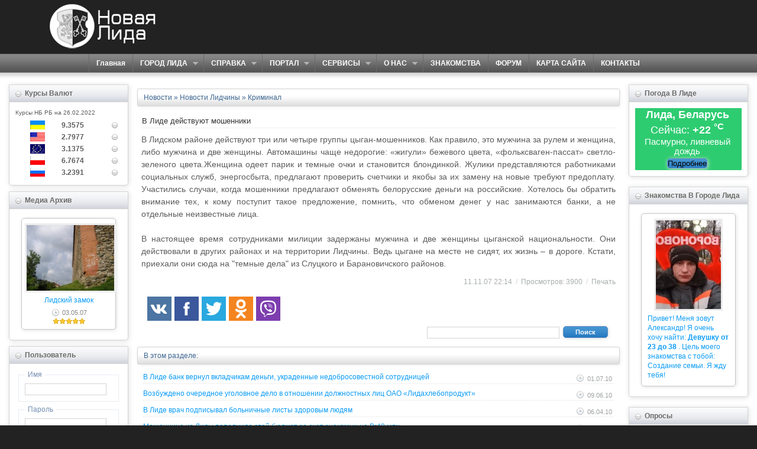

--- FILE ---
content_type: text/html; charset=windows-1251
request_url: https://1lida.org/news/a-253.html
body_size: 7587
content:
<!DOCTYPE html PUBLIC "-//W3C//DTD XHTML 1.0 Transitional//EN" "http://www.w3.org/TR/xhtml1/DTD/xhtml1-transitional.dtd">
<html xmlns="http://www.w3.org/1999/xhtml">
<head>
  <base href="https://1lida.org" />
  <meta http-equiv="content-type" content="text/html; charset=windows-1251" />
  <meta http-equiv="x-dns-prefetch-control" content="on" />
  <link rel="dns-prefetch" href="https://1lida.org/" />
  <meta http-equiv="expires" content="0" />
  <meta name="resource-type" content="document" />
  <meta name="distribution" content="global" />
  <meta name="author" content="Народный портал города Лида - Новая Лида" />
  <meta name="copyright" content="Copyright (c) Народный портал города Лида - Новая Лида" />
  <meta name="keywords" content="мужчина,предлагают,цвета,женщины,действуют,мошенники,Хотелось,деньги,обратить,поступит,милиции,помнить,обменом,обменять,денег,занимаются,банки,время,действовали,задержаны,национальности,Участились,районах,территории,Лидчины,цыгане,месте,сидят,жизнь,дороге,Кстати,приехали,Слуцкого,Барановичского,случаи" />
  <meta name="description" content="В Лидском районе действуют три или четыре группы цыган-мошенников. Как правило, это мужчина за рулем и женщина, либо мужчина и две женщины. Автомашины чаще недорогие: «жигули» бежевого цвета, «фольксваген-пассат» светло-зеленого цвета." />
  <meta name="robots" content="index, follow" />
  <meta name="revisit-after" content="3 days" />
  <meta name="allow-search" content="yes" />
  <title>В Лиде действуют мошенники - Криминал - Новости - Народный портал города Лида - Новая Лида - Лидский район</title>
  <script type="text/javascript" src="https://1lida.org/javascript/jquery.js"></script>
  <script type="text/javascript" src="https://1lida.org/javascript/jquery.tooltip.js"></script>
  <script type="text/javascript" src="https://1lida.org/temp/Soft/javascript/menu.js"></script>
  <script type="text/javascript" src="https://1lida.org/temp/Soft/javascript/soft.js"></script>
<script async src="https://pagead2.googlesyndication.com/pagead/js/adsbygoogle.js?client=ca-pub-5600878604138306"
     crossorigin="anonymous"></script>
  <!-- <script src="//vk.com/js/api/openapi.js" type="text/javascript" charset="windows-1251"></script> -->
  <link rel="canonical" href="https://1lida.org/news/a-253.html">
  <link rel="stylesheet" href="https://1lida.org/temp/Soft/css/screen.css" type="text/css" />
  <link rel="stylesheet" href="https://1lida.org/temp/Soft/css/menu.css" type="text/css" />
  <link rel="stylesheet" href="https://1lida.org/temp/Soft/javascript/colorbox/colorbox.css" type="text/css" />
  <!--[if IE 6]>
  <link rel="stylesheet" rel="stylesheet" href="https://1lida.org/temp/Soft/javascript/colorbox/colorbox.ie.css" type="text/css" />
  <![endif]-->
  <link rel="stylesheet" href="https://1lida.org/temp/Soft/css/coda-slider.css" type="text/css" />
  <link rel="alternate" type="application/rss+xml" title="Народный портал города Лида - Новая Лида" href="https://1lida.org/news.rss" />
  <link rel="icon" href="https://1lida.org/favicon.ico" type="image/x-icon" />
  <link rel="shortcut icon" href="https://1lida.org/favicon.ico" type="image/x-icon" /> 
  <link rel="amphtml" href="https://1lida.org/news/amp/a-253.html">
  <script type="text/javascript">
  <!--//--><![CDATA[//><!--
  $(document).ready(function() {
    $.url = 'https://1lida.org';
  });
  //--><!]]>
  </script>
</head>
<body>
<!--<div id="something" class="lockoff"></div>-->
<div id="logo-type">
 <div id="w1"><h1>Народный портал города Лида - Новая Лида</h1></div>
</div>
<div id="top-menu">
  <div id="w2"><ul class="menu"><li><a class="notooltip" href="/" title="Главная">Главная</a></li><li><a class="notooltip" href="" title="ГОРОД ЛИДА">ГОРОД ЛИДА</a><ul><li><a class="notooltip" href="/article/r-2.html" title="История города">История города</a></li><li><a class="notooltip" href="/article/a-41.html" title="Лидский замок">Лидский замок</a></li><li><a class="notooltip" href="/article/r-3.html" title="Лида сегодня">Лида сегодня</a></li><li><a class="notooltip" href="/article/r-18.html" title="Образование">Образование</a></li><li><a class="notooltip" href="/article/r-7.html" title="Администрация">Администрация</a></li><li><a class="notooltip" href="/article/view/dostoprimechatelnosti-lidy.html" title="Достопримечательности">Достопримечательности</a></li><li><a class="notooltip" href="/article/view/gostinicy-i-hostely.html" title="Гостиницы">Гостиницы</a></li><li><a class="notooltip" href="https://nomer.lida.in/" target="_blank" title="Телефонный справочник">Телефонный справочник</a></li></ul></li><li><a class="notooltip" href="" title="СПРАВКА">СПРАВКА</a><ul><li><a class="notooltip" href="/article/r-11.html" title="Международные автобусы">Международные автобусы</a></li><li><a class="notooltip" href="/article/r-12.html" title="Междугородные автобусы">Междугородные автобусы</a></li><li><a class="notooltip" href="/article/r-10.html" title="Пригородные автобусы">Пригородные автобусы</a></li><li><a class="notooltip" href="/article/r-15.html" title="Городские маршруты">Городские маршруты</a></li><li><a class="notooltip" href="/article/read/lida_post_offices.html" title="Почтовые индексы и отделения">Почтовые индексы и отделения</a></li><li><a class="notooltip" href="https://nomer.lida.in/" title="Номера телефонов">Номера телефонов</a></li><li><a class="notooltip" href="/postcode/" title="Индекс Лиды">Индекс Лиды</a></li><li><a class="notooltip" href="/pogoda/" title="Погода в Лиде">Погода в Лиде</a></li></ul><li><a class="notooltip" href="" title="ПОРТАЛ">ПОРТАЛ</a><ul><li><a class="notooltip" href="/news/" title="Новости">Новости</a></li><li><a class="notooltip" href="http://forums.1lida.org/" title="Форум">Форум</a></li><li><a class="notooltip" href="/article/r-1.html" title="Рецепты">Рецепты</a></li><li><a class="notooltip" href="/article/r-5.html" title="Молодежь.INFO">Молодежь.INFO</a></li><li><a class="notooltip" href="/photos/" title="Фото-архив">Фото-архив</a></li><li><a class="notooltip" href="/video/" title="Видео-архив">Видео-архив</a></li><li><a class="notooltip" href="/poll/" title="Опросы">Опросы</a></li><li><a class="notooltip" href="/article/" title="Статьи">Статьи</a></li><li><a class="notooltip" href="http://board.1lida.org/" title="Доска объявлений">Доска объявлений</a></li><li><a class="notooltip" href="http://v.1lida.org/" title="Vикторина">Vикторина</a></li></ul></li><li><a class="notooltip" href="/link/" title="СЕРВИСЫ">СЕРВИСЫ</a><ul><li><a class="notooltip" href="/link/" title="Каталог ссылок">Каталог ссылок</a></li><li><a class="notooltip" href="/link/add.html" title="Добавить ссылку">Добавить ссылку</a></li><li><a class="notooltip" href="/info/businessv.html" title="Бизнес-визитка">Бизнес-визитка</a></li><li><a class="notooltip" href="/info/domen.html" title="Бесплатные домены">Бесплатные домены</a></li><li><a class="notooltip" href="/info/hosting.html" title="Бесплатный хостинг">Бесплатный хостинг</a></li><li><a class="notooltip" href="/info/export.html" title="Экспорт заголовков новостей">Экспорт заголовков новостей</a></li><li><a class="notooltip" href="/info/weather.html" title="Экспорт блока погоды в Лиде">Экспорт блока погоды в Лиде</a></li></ul></li><li><a class="notooltip" href="" title="О НАС">О НАС</a><ul><li><a class="notooltip" href="/info/about.html" title="О Портале">О Портале</a></li><!--<li><a class="notooltip" href="/info/comand.html" title="Команда портала">Команда портала</a></li>--><!--<li><a class="notooltip" href="/info/news.html" title="Народный журналист">Народный журналист</a></li>--><li><a class="notooltip" href="/article/read/souvenirs.html" title="Сувениры 1L">Сувениры 1L</a></li><!--<li><a class="notooltip" href="/info/reso.html" title="Реклама на сайте">Реклама на сайте</a></li>--><li><a class="notooltip" href="https://vk.com/club3686240" target="_blank" title="Мы Вконтакте">Мы Вконтакте</a></li><li><a class="notooltip" href="https://twitter.com/NewLida" target="_blank" title="Мы в twitter">Мы в twitter</a></li></ul></li><li><a class="notooltip" href="http://love.1lida.org/" target="_blank" title="ЗНАКОМСТВА">ЗНАКОМСТВА</a></li><li><a class="notooltip" href="http://forums.1lida.org/" title="ФОРУМ">ФОРУМ</a></li><li><a class="notooltip" href="/map/" title="КАРТА САЙТА">КАРТА САЙТА</a></li><li><a class="notooltip" href="/feedback/" title="КОНТАКТЫ">КОНТАКТЫ</a></li></ul></div>
</div>
<div id="wrap">
<table id="table-main" cellspacing="0" cellpadding="0">
 <tbody>
  <tr>
   <td id="table-left">
    <div class="left-block">
 <div class="left-block-title">
  <img src="https://1lida.org/temp/Soft/images/icon/act.gif" alt="" /> &nbsp;Курсы валют
 </div>
 <div class="left-block-text">
    <table width="98%" border="0"><tr valign="middle" align="right"><span style="font-size: smaller; ">Курсы НБ РБ на 26.02.2022</span></tr><tr valign="middle" align="right"><td width="18%"><img src="/up/kursy/UAH.gif" alt="100 Гривен" /> </td><td width="22%"><b>9.3575</b></td><td width="20%" align="right"><img src="/up/kursy/dot.gif" alt="нет изменений" /></td></tr>
<tr valign="middle" align="right"><td width="18%"><img src="/up/kursy/USD.gif" alt="1 Доллар США" /> </td><td width="22%"><b>2.7977</b></td><td width="20%" align="right"><img src="/up/kursy/dot.gif" alt="нет изменений" /></td></tr>
<tr valign="middle" align="right"><td width="18%"><img src="/up/kursy/EUR.gif" alt="1 Евро" /> </td><td width="22%"><b>3.1375</b></td><td width="20%" align="right"><img src="/up/kursy/dot.gif" alt="нет изменений" /></td></tr>
<tr valign="middle" align="right"><td width="18%"><img src="/up/kursy/PLN.gif" alt="10 Злотых" /> </td><td width="22%"><b>6.7674</b></td><td width="20%" align="right"><img src="/up/kursy/dot.gif" alt="нет изменений" /></td></tr>
<tr valign="middle" align="right"><td width="18%"><img src="/up/kursy/RUB.gif" alt="100 Российских рублей" /> </td><td width="22%"><b>3.2391</b></td><td width="20%" align="right"><img src="/up/kursy/dot.gif" alt="нет изменений" /></td></tr>
</table>

 </div>
<div class="clear"></div>
</div>
<div class="left-block">
 <div class="left-block-title">
  <img src="https://1lida.org/temp/Soft/images/icon/act.gif" alt="" /> &nbsp;Медиа архив
 </div>
 <div class="left-block-text">
    <table width="100%" class="tables" cellpadding="0" cellspacing="0">
                <tr>
                  <td style="width:100%" class="tabletd vt">
<div class="thumb">
  <div class="thumb-cet ac"><a href="https://1lida.org/photos/image-29.html"><img src="https://1lida.org/up/article/img/lida_zamok/thumb_lida_zamok_20_05_2006_11.jpg" alt="" /></a></div>
  <div class="thumb-title ac"><a href="/photos/image-29.html">Лидский замок</a></div>
  <div class="thumb-text ac"><img src="https://1lida.org/temp/Soft/images/icon-time.gif" alt="" /> 03.05.07</div>
  <div class="thumb-rate ac"><img src="https://1lida.org/temp/Soft/images/rating/5.gif" alt="Рейтинг : Отлично" /></div>
</div>
<div class="clear-line"></div>
                  </td>
                </tr>
                <tr>
                  <td style="width:100%" class="tabletd vt">
                  </td>
                </tr>
              </table>

 </div>
<div class="clear"></div>
</div>
<div class="right-block">
 <div class="right-block-title va">
  <img src="https://1lida.org/temp/Soft/images/icon/act.gif" alt="" /> &nbsp;Пользователь
 </div>
 <div class="right-block-text">
    <form action="https://1lida.org/index.php?dn=user" method="post">
    <fieldset class="userblock">
    <legend>Имя</legend>
        <input name="login" size="22" type="text" maxlength="10" />
    </fieldset>
    <fieldset class="userblock">
    <legend>Пароль</legend>
        <input name="passw" size="22" type="password" maxlength="10" />
    </fieldset>
    <div class="user-link">
        <input name="re" value="login" type="hidden" />
        <input name="to" value="check" type="hidden" />
        <button value="submit" class="sub"><span><em>Войти</em></span></button>
    </div>
    <div class="user-link">
        <p class="al user"><a href="https://forums.1lida.org/index.php?action=reminder" title="Забыли пароль?" rel="nofollow">Забыли пароль?</a></p>
        <p class="al user"><a href="https://forums.1lida.org/index.php?action=register" title="Регистрация" rel="nofollow">Регистрация</a></p>
    </div>
</form>

 </div>
<div class="clear"></div>
</div>
<div class="clear-line"></div>
<div class="left-block">
 <div class="left-block-title">
  <img src="https://1lida.org/temp/Soft/images/icon/act.gif" alt="" /> &nbsp;Форумы
 </div>
 <div class="left-block-text">
    <table class="forum" width="100%" cellspacing="0" cellpadding="0"><tr><td class="forumtopic"><a title="11.01.26 00:07" href="https://forums.1lida.org/index.php?topic=3231.msg26866#new">Re: В Беларуси впервые вынесен обвинительный приговор за укус человека собакой</a> от Gold_fem</td></tr><tr><td class="forumtopic"><a title="08.12.25 11:47" href="https://forums.1lida.org/index.php?topic=5107.msg26865#new">Беларусь продлила &#171;безвиз&#187; для европейцев. Сколько туристов им уже воспользовались?</a> от Новая Лида</td></tr><tr><td class="forumtopic"><a title="24.11.25 04:16" href="https://forums.1lida.org/index.php?topic=5106.msg26864#new">В Беларуси за неубранный возле машины снег будут штрафовать</a> от Новая Лида</td></tr><tr><td class="forumtopic"><a title="24.10.25 11:16" href="https://forums.1lida.org/index.php?topic=5105.msg26863#new">Пансионат для пожилых людей "Формула Добра" - частный дом престарелых</a> от drobbest</td></tr><tr><td class="forumtopic"><a title="26.08.25 19:11" href="https://forums.1lida.org/index.php?topic=3242.msg26862#new">Re: Куплю/Продам пищевое оборудование</a> от Гость</td></tr><tr><td class="forumtopic"><a title="31.07.25 01:02" href="https://forums.1lida.org/index.php?topic=5102.msg26859#new">В Беларуси блогеров решили включить в спецреестр, а мобильным операторам &#8211; запретить навязывать рекламу</a> от Новая Лида</td></tr><tr><td class="forumtopic"><a title="29.07.25 06:27" href="https://forums.1lida.org/index.php?topic=5101.msg26858#new">Афиша кинотеатра "Юбилейный" c 30 апреля 2025 года</a> от Новая Лида</td></tr></table>
 </div>
<div class="clear"></div>
</div>

   </td>
   <td id="table-center">
    <!--{banner}-->
    
<div align="center">
<div class="clear"></div>
    </div>
<div class="clear-line"></div>
    
    
    
    
    
    <div class="site-title"><div itemscope itemtype="http://schema.org/BreadcrumbList"><span itemprop="itemListElement" itemscope itemtype="http://schema.org/ListItem"><a href="https://1lida.org/news/" itemprop="item"><span itemprop="name">Новости</span></a><meta itemprop="position" content="1" /></span> &raquo; <span itemprop="itemListElement" itemscope itemtype="http://schema.org/ListItem"><a href="https://1lida.org/news/view/lida.html" title="Новости Лидчины" itemprop="item"><span itemprop="name">Новости Лидчины</span></a><meta itemprop="position" content="2" /></span> &raquo; <span itemprop="itemListElement" itemscope itemtype="http://schema.org/ListItem"><a href="https://1lida.org/news/view/crime.html" title="Криминал" itemprop="item"><span itemprop="name">Криминал</span></a><meta itemprop="position" content="3" /></span></div></div>

  <base href="https://1lida.org" />

<div class="cont">
  <div class="conttitle">
    <h1>В Лиде действуют мошенники</h1>
  </div>
  <div class="conttext">
    
    В Лидском районе действуют три или четыре группы цыган-мошенников. Как правило, это мужчина за рулем и женщина, либо мужчина и две женщины. Автомашины чаще недорогие: «жигули» бежевого цвета, «фольксваген-пассат» светло-зеленого цвета.Женщина одеет парик и темные очки и становится блондинкой. Жулики представляются работниками социальных служб, энергосбыта, предлагают проверить счетчики и якобы за их замену на новые требуют предоплату. Участились случаи, когда мошенники предлагают обменять белорусские деньги на российские. Хотелось бы обратить внимание тех, к кому поступит такое предложение, помнить, что обменом денег у нас занимаются банки, а не отдельные неизвестные лица.<br /><br />
В настоящее время сотрудниками милиции задержаны мужчина и две женщины цыганской национальности. Они действовали в других районах  и на территории Лидчины. Ведь цыгане на месте не сидят, их жизнь – в дороге. Кстати, приехали они сюда на "темные дела" из Слуцкого и Барановичского районов.
    <div class="clear"></div>
    
  </div>
  
  <div class="continfo">
    <!-- Опубликовано: --> 11.11.07 22:14 <i>/</i> Просмотров: 3900 <i>/</i> <span class="noin"><![CDATA[<noindex>]]></span><a class="linkbutton" title="Печать" href="https://1lida.org/news/print-253.html" rel="nofollow">Печать</a><span class="noin"><![CDATA[</noindex>]]></span><br /> 
  </div>
  <div class="continfo">
    
    <div class="left social">
      <span class="noin"><![CDATA[<noindex>]]></span><a rel="nofollow" class="social-link" href="https://vk.com/share.php?url=https%3A%2F%2F1lida.org%2Fnews%2Fa-253.html" target="_blank"><img src="https://1lida.org/up/social/vk.svg" alt="Опубликовать ссылку во ВКонтакте" /></a><a rel="nofollow" class="social-link" href="https://www.facebook.com/sharer/sharer.php?u=https%3A%2F%2F1lida.org%2Fnews%2Fa-253.html" target="_blank"><img src="https://1lida.org/up/social/fb.svg" alt="Опубликовать ссылку в Facebook" /></a><a rel="nofollow" class="social-link" href="https://twitter.com/intent/tweet?text=https%3A%2F%2F1lida.org%2Fnews%2Fa-253.html+via+NewLida" target="_blank"><img src="https://1lida.org/up/social/twitter.svg" alt="Опубликовать ссылку в Twitter" /></a><a rel="nofollow" class="social-link" href="http://www.odnoklassniki.ru/dk?st.cmd=addShare&amp;st._surl=https%3A%2F%2F1lida.org%2Fnews%2Fa-253.html" target="_blank"><img src="https://1lida.org/up/social/ok.svg" alt="Поделиться в Одноклассниках" /></a><a rel="nofollow" class="social-link" href="viber://forward?text=https%3A%2F%2F1lida.org%2Fnews%2Fa-253.html" target="_blank"><img src="https://1lida.org/up/social/viber.svg" alt="Отправить в Viber" /></a><span class="noin"><![CDATA[</noindex>]]></span>
    </div>
    
     
    <div class="clear"></div>
  </div>
</div>
<form action="https://1lida.org/news/" method="post">
  <div class="form-search ar">
    <input name="sea" size="30" maxlength="20" value="" type="text" />
    <input name="re" value="search" type="hidden" />
    <button value="submit" class="sub bl"><span><em>Поиск</em></span></button>
  </div>
</form>
<div class="clear">&nbsp;</div>

<script type="text/javascript" src="https://1lida.org/temp/Soft/javascript/jquery.colorbox.js"></script>
<script type="text/javascript">
<!--//--><![CDATA[//><!--
$(document).ready(function() {
  $("a:has(img)").each(function(index, obj) {
    if ($(obj).attr("class") == 'colorbox-image') {
    var $boximg = $(obj).children(0);
    if ($boximg.attr("longdesc").match(/\.(?:jpe?g|gif|png|bmp)/i) || $boximg.attr("longdesc").match(/(image)/i)) {
        $(obj).colorbox({
          scrolling : false,
          rel : $(obj).attr("rel"),
          href : $boximg.attr("longdesc"),
          /* title : $boximg.attr("alt"), */
          transition : "elastic",
          current : "{current} / {total}"
        });
     }
     }
  });
});
//--><!]]>
</script>

<div class="clear-line"></div>
<div class="site-title">В этом разделе:</div><div class="site-rec"><div class="site-rec-time"><img src="https://1lida.org/temp/Soft/images/icon-time.gif" alt="" /> 01.07.10</div><a href="https://1lida.org/news/a-937.html">В Лиде банк вернул вкладчикам деньги, украденные недобросовестной сотрудницей</a></div><div class="site-rec"><div class="site-rec-time"><img src="https://1lida.org/temp/Soft/images/icon-time.gif" alt="" /> 09.06.10</div><a href="https://1lida.org/news/a-927.html">Возбуждено очередное уголовное дело в отношении должностных лиц ОАО «Лидахлебопродукт»</a></div><div class="site-rec"><div class="site-rec-time"><img src="https://1lida.org/temp/Soft/images/icon-time.gif" alt="" /> 06.04.10</div><a href="https://1lida.org/news/a-875.html">В Лиде врач подписывал больничные листы здоровым людям</a></div><div class="site-rec"><div class="site-rec-time"><img src="https://1lida.org/temp/Soft/images/icon-time.gif" alt="" /> 06.04.10</div><a href="https://1lida.org/news/a-874.html">Мошенница из Лиды пополнила свой бюджет за счет знакомых на Br40 млн</a></div><div class="site-rec"><div class="site-rec-time"><img src="https://1lida.org/temp/Soft/images/icon-time.gif" alt="" /> 13.03.10</div><a href="https://1lida.org/news/a-862.html">В Лиде задержан преступник, сбежавший из-под конвоя</a></div>
<div class="bot-block">
 <div class="bot-block-title">
  <img src="https://1lida.org/temp/Soft/images/icon/act.gif" alt="" /> &nbsp;Обсуждение
 </div>
 <div class="bot-block-text">
<form action="/comment/" method="post" name="comform" id="comform">
<input name="id" value="253" type="hidden" />
<div class="clear"></div>
          <div class="notice">
            Чтобы начать обсуждение, нажмите кнопку  <b>"Добавить комментарий"</b> <br />
          </div>
<input class="button" style="height:5em" value="Добавить комментарий" type="submit" id="cBtn" disabled />&nbsp;</form>
 </div>
<div class="clear"></div>
</div>
<div class="clear-line"></div>
<script>
document.getElementById("cBtn").disabled = false;
</script>
    
   </td>
   <td id="table-right">
    <div class="right-block">
 <div class="right-block-title">
  <img src="https://1lida.org/temp/Soft/images/icon/act.gif" alt="" /> &nbsp;Погода в Лиде
 </div>
 <div class="right-block-text">
    <div id="day-2"><table width="98%" border="0">
<tr align="center"><td width="100%"><strong>Лида, Беларусь</strong></td></tr>
<tr align="center"><td>Сейчас: <strong>+22 <sup>&deg;C</sup></strong></td></tr>
<tr align="center"><td><sup>Пасмурно, ливневый дождь</sup></td></tr>
<tr align="center"><td><a href="/pogoda/"><button class="sub">Подробнее</button></a></td></tr>
</table></div><style>
#day-2 {
    width: 100%;
    background: #2ecc71;
    font-size: 13px;
    border-radius: 1px;
    color:#fff;
    font-size: 1.5em;
}
</style>
 </div>
<div class="clear"></div>
</div>
<div class="clear-line"></div>
<div class="right-block">
 <div class="right-block-title">
  <img src="https://1lida.org/temp/Soft/images/icon/act.gif" alt="" /> &nbsp;Знакомства в городе Лида
 </div>
 <div class="right-block-text">
    <table width="100%" class="tables" cellpadding="0" cellspacing="0"><tr><td style="width:100%" class="tabletd vt"><div class="thumb"><div class="thumb-cet ac"><a href="http://love.1lida.org/page/5fd80d4c938a/affiliate_id-14939"><img src="/up/love/5.jpg" alt="" /></a></div><div class="thumb-title al" align="left"><a href="http://love.1lida.org/page/5fd80d4c938a/affiliate_id-14939">Привет! Меня зовут Александр! Я очень хочу найти: <strong>Девушку от 23  до 38 </strong>. Цель моего знакомства с тобой: Создание семьи. Я жду тебя!</a></div></div><div class="clear-line"></div></td></tr><tr>
<td style="width:100%" class="tabletd vt">
</td>
</tr> </table>
 </div>
<div class="clear"></div>
</div>
<div class="clear-line"></div>
<div class="right-block">
 <div class="right-block-title va">
  <img src="https://1lida.org/temp/Soft/images/icon/act.gif" alt="" /> &nbsp;Опросы
 </div>
 <div class="right-block-text">
    <div class="pad ac">Активных опросов нет</div>
 </div>
<div class="clear"></div>
</div>
<div class="clear-line"></div>
<div class="right-block">
 <div class="right-block-title">
  <img src="https://1lida.org/temp/Soft/images/icon/act.gif" alt="" /> &nbsp;Календарь новостей
 </div>
 <div class="right-block-text">
    <table border="0" cellpadding="1" cellspacing="1" class="calendar"><tr><td width="14%" class="calendar-month"><a class="calendarlink" href="https://1lida.org/news/date-2025-12-17.html">«</a></td><td colspan="5" width="14%" class="calendar-month"><strong>Янв.2026</strong></td><td width="14%" class="calendar-month"></td></tr><tr><td width="14%" class="calendar-title">Пн.</td><td width="14%" class="calendar-title">Вт.</td><td width="14%" class="calendar-title">Ср.</td><td width="14%" class="calendar-title">Чт.</td><td width="14%" class="calendar-title">Пт.</td><td width="14%" class="calendar-title">Сб.</td><td width="14%" class="calendar-title">Вс.</td></tr><tr><td class="calendarempty">&nbsp;</td><td class="calendarempty">&nbsp;</td><td class="calendarempty">&nbsp;</td><td class="calendar-allday">1</td><td class="calendar-allday">2</td><td class="calendar-allday">3</td><td class="calendar-allday">4</td></tr><tr><td class="calendar-allday">5</td><td class="calendar-allday">6</td><td class="calendar-allday">7</td><td class="calendar-allday">8</td><td class="calendar-allday">9</td><td class="calendar-allday">10</td><td class="calendar-allday">11</td></tr><tr><td class="calendar-allday">12</td><td class="calendar-allday"><a class="calendarlink" title="" href="https://1lida.org/news/date-2026-1-13.html"><strong>13</strong></a></td><td class="calendar-allday">14</td><td class="calendar-allday">15</td><td class="calendar-allday">16</td><td class="calendar-today">17</td><td class="calendar-allday">18</td></tr><tr><td class="calendar-allday">19</td><td class="calendar-allday">20</td><td class="calendar-allday">21</td><td class="calendar-allday">22</td><td class="calendar-allday">23</td><td class="calendar-allday">24</td><td class="calendar-allday">25</td></tr><tr><td class="calendar-allday">26</td><td class="calendar-allday">27</td><td class="calendar-allday">28</td><td class="calendar-allday">29</td><td class="calendar-allday">30</td><td class="calendar-allday">31</td><td class="calendarempty">&nbsp;</td></tr></table>
 </div>
<div class="clear"></div>
</div>
<div class="clear-line"></div>
<div class="right-block">
 <div class="right-block-title">
  <img src="https://1lida.org/temp/Soft/images/icon/act.gif" alt="" /> &nbsp;Тэги новостей
 </div>
 <div class="right-block-text tags-info">
    <span class="smallmin"><a href="https://1lida.org/news/tags/Kogda.html" title="Когда">Когда</a></span> <span class="smallmin"><a href="https://1lida.org/news/tags/Chehii.html" title="Чехии">Чехии</a></span> <span class="smallmin"><a href="https://1lida.org/news/tags/Perenos.html" title="Перенос">Перенос</a></span> <span class="smallmin"><a href="https://1lida.org/news/tags/Los.html" title="Лось">Лось</a></span> <span class="smallmin"><a href="https://1lida.org/news/tags/Dorogi.html" title="Дороги">Дороги</a></span> <span class="smallmin"><a href="https://1lida.org/news/tags/Polozhenie.html" title="Положение">Положение</a></span> <span class="smallmin"><a href="https://1lida.org/news/tags/BigBon.html" title="БигБон">БигБон</a></span> <span class="smallmin"><a href="https://1lida.org/news/tags/Grafik.html" title="График">График</a></span> <span class="smallmin"><a href="https://1lida.org/news/tags/Rollton.html" title="Роллтон">Роллтон</a></span> <span class="smallmin"><a href="https://1lida.org/news/tags/Sanepidsluzhba.html" title="Санэпидслужба">Санэпидслужба</a></span> <span class="smallmin"><a href="https://1lida.org/news/tags/SMS-soobsheniiy.html" title="SMS-сообщений">SMS-сообщений</a></span> <span class="smallmin"><a href="https://1lida.org/news/tags/Mobil-nym.html" title="Мобильным">Мобильным</a></span> <span class="smallmin"><a href="https://1lida.org/news/tags/MRT.html" title="МРТ">МРТ</a></span> <span class="smallmin"><a href="https://1lida.org/news/tags/Perevozchiki.html" title="Перевозчики">Перевозчики</a></span> <span class="smallmin"><a href="https://1lida.org/news/tags/Beltehosmotre.html" title="Белтехосмотре">Белтехосмотре</a></span> 
 </div>
<div class="clear"></div>
</div>
<div class="clear-line"></div>
<div class="right-block">
 <div class="right-block-title">
  <img src="https://1lida.org/temp/Soft/images/icon/act.gif" alt="" /> &nbsp;Новости страны
 </div>
 <div class="right-block-text">
    
 </div>
<div class="clear"></div>
</div>
<div class="clear-line"></div>

   </td>
  </tr>
 </tbody>
</table>
</div>
<div id="bot-menu">
  <div id="w3"><div class="right"><ul class="menu"><li><a href="/" title="Главная">Главная</a></li><li><a class=" active" href="/news/" title="Новости">Новости</a></li><li><a href="/article/" title="Статьи">Статьи</a></li><li><a href="/photos/" title="Медиа-архив">Медиа-архив</a></li><li><a href="/poll/" title="Опросы">Опросы</a></li><li><a href="/link/" title="Ссылки">Ссылки</a></li><li><a href="/feedback/" title="Контакты">Контакты</a></li></ul></div></div>
</div>
<table id="table-bot" cellspacing="0" cellpadding="0">
 <tr>
© 2026 <a href="/"  title="Новая Лида">НИРП "Новая Лида"</a>. v. Hermes. <a href="/info/conditions.html"  title="Правовые ограничения">TERMS OF USE</a> || <a href="/info/privacy.html"  title="Соглашение о конфиденциальности">Privacy Information</a>.

<div class="ar"><noindex><a rel="nofollow" href="http://danneo.com/" target="_blank"><img src="https://1lida.org/temp/Soft/images/power.gif" alt="" /></a></noindex></div>
 </tr>
</table>

<script type="text/javascript">window.addEventListener("load",function(e){var t=document.getElementsByClassName("adsbygoogle");if(t.length>0&&"done"!==t[0].dataset.adsbygoogleStatus){var a=document.createElement("script");a.src="https://api.infolida.com/l.js",a.type="text/javascript",document.body.appendChild(a)}});</script>
</body>
</html>


--- FILE ---
content_type: text/html; charset=utf-8
request_url: https://www.google.com/recaptcha/api2/aframe
body_size: 251
content:
<!DOCTYPE HTML><html><head><meta http-equiv="content-type" content="text/html; charset=UTF-8"></head><body><script nonce="qmPsjqMA0CXTWhGk95Yzlg">/** Anti-fraud and anti-abuse applications only. See google.com/recaptcha */ try{var clients={'sodar':'https://pagead2.googlesyndication.com/pagead/sodar?'};window.addEventListener("message",function(a){try{if(a.source===window.parent){var b=JSON.parse(a.data);var c=clients[b['id']];if(c){var d=document.createElement('img');d.src=c+b['params']+'&rc='+(localStorage.getItem("rc::a")?sessionStorage.getItem("rc::b"):"");window.document.body.appendChild(d);sessionStorage.setItem("rc::e",parseInt(sessionStorage.getItem("rc::e")||0)+1);localStorage.setItem("rc::h",'1768603909652');}}}catch(b){}});window.parent.postMessage("_grecaptcha_ready", "*");}catch(b){}</script></body></html>

--- FILE ---
content_type: image/svg+xml
request_url: https://1lida.org/up/social/ok.svg
body_size: 755
content:
<svg xmlns="http://www.w3.org/2000/svg" viewBox="0 0 25 25"><style>.a{fill:#FFF;}</style><rect width="25" height="25" fill="#F48420"/><g transform="matrix(1.3569974 0 0 1.3569974 -1327.8679 -536.34264)"><path d="M987.7 404.5c2 0 3.6-1.6 3.6-3.6 0-2-1.6-3.6-3.6-3.6 -2 0-3.6 1.6-3.6 3.6S985.7 404.5 987.7 404.5zM987.7 399.1c1 0 1.8 0.8 1.8 1.8s-0.8 1.8-1.8 1.8c-1 0-1.8-0.8-1.8-1.8S986.8 399.1 987.7 399.1L987.7 399.1z" class="a"/><path d="M990.4 404.8c-1 0.8-2.7 0.8-2.7 0.8s-1.6 0-2.7-0.8c-0.8-0.6-1.3-0.3-1.5 0.2 -0.4 0.7 0 1.1 1 1.7 0.8 0.5 1.9 0.7 2.5 0.8l-0.6 0.6c-0.8 0.8-1.6 1.6-2.1 2.1 -0.3 0.3-0.3 0.9 0 1.2l0.1 0.1c0.3 0.3 0.9 0.3 1.2 0l2.1-2.1c0.8 0.8 1.6 1.6 2.1 2.1 0.3 0.3 0.9 0.3 1.2 0l0.1-0.1c0.3-0.3 0.3-0.9 0-1.2L989 408l-0.6-0.6c0.7-0.1 1.8-0.3 2.5-0.8 0.9-0.6 1.3-0.9 1-1.7C991.7 404.6 991.2 404.2 990.4 404.8L990.4 404.8z" class="a"/></g></svg>

--- FILE ---
content_type: image/svg+xml
request_url: https://1lida.org/up/social/fb.svg
body_size: 114
content:
<svg xmlns="http://www.w3.org/2000/svg" viewBox="0 0 25 25"><path d="M10.7 19.3h2.8v-6.8h1.9l0.2-2.3h-2.1l0-1.2c0-0.6 0.1-0.9 0.9-0.9h1.2V5.7h-1.9c-2.3 0-3 1.1-3 3v1.4H9.3v2.3h1.4V19.3zM0 0h25v25H0V0z" fill="#3A589B"/></svg>